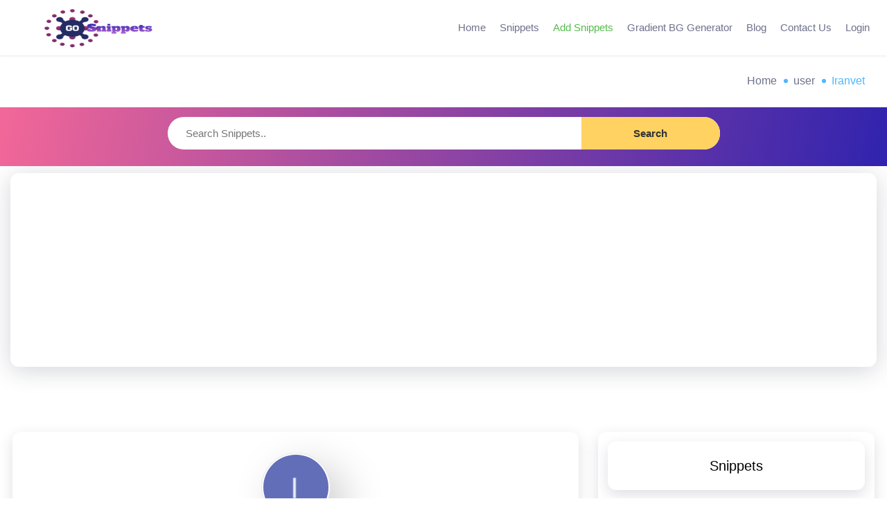

--- FILE ---
content_type: text/html; charset=UTF-8
request_url: https://gosnippets.com/user/iranvet
body_size: 9334
content:
   <!doctype html>
<html lang="en">

<head>
    <meta charset="UTF-8">
    <meta http-equiv="Content-Type" content="text/html; charset=utf-8">
    <meta name="viewport" content="width=device-width, initial-scale=1, maximum-scale=1">
    <meta name="author" content="@GoSnippets"> 

    <link rel="apple-touch-icon" sizes="180x180" href="https://gosnippets.com/assets/images/favicon/apple-touch-icon.png">
    <link rel="icon" href="https://gosnippets.com/assets/images/favicon/favicon.ico" type="image/x-icon">
    <link rel="icon" type="image/png" sizes="32x32" href="https://gosnippets.com/assets/images/favicon/favicon-32x32.png">
    <link rel="icon" type="image/png" sizes="16x16" href="https://gosnippets.com/assets/images/favicon/favicon-16x16.png">
    <link rel="manifest" href="https://gosnippets.com/assets/images/favicon/site.webmanifest">
    <meta name="apple-mobile-web-app-capable" content="yes">
    <meta name="apple-mobile-web-app-status-bar-style" content="white">

    <title>iranvet (@iranvet) - GoSnippets</title>
    <meta name="description" content=" iranvet (@iranvet). Find cool snippets using HTML, CSS, Javascript, jQuery, and Bootstrap.">
    <meta name="keywords" content="bootstrap,snippets,iranvet (@iranvet), Cool snippets, Download free snippets,examples,Javascript,Jquery,CSS,html,code,download">
    <meta name="og:site_name" property="og:site_name" content="GoSnippets Bootstrap Snippets" />
    <meta name="og:title" property="og:title" content="iranvet (@iranvet)">
    <meta name="og:description" property="og:description" content=" iranvet (@iranvet). Find cool snippets using HTML, CSS, Javascript, jQuery, and Bootstrap.">
    <meta name="og:image" property="og:image" content="https://gosnippets.com/assets/images/gosnippets.png">
    <meta name="og:url" property="og:url" content="https://gosnippets.com/user/iranvet" />
    <meta name="og:type" property="og:type" content="website" />
    <meta name="robots" content="index, follow">
    <link href="https://gosnippets.com/user/iranvet" rel="canonical">
    <meta name="application-name" content="GoSnippets Bootstrap Snippets">
    <meta name="theme-color" content="#ffffff">


    <meta name="twitter:title" content="iranvet (@iranvet)" />
    <meta name="twitter:image" content="https://gosnippets.com/assets/images/gosnippets.png">
    <meta name="twitter:card" content="summary_large_image">
    <meta name="twitter:description" content=" iranvet (@iranvet). Find cool snippets using HTML, CSS, Javascript, jQuery, and Bootstrap.">
  

    <!-- css  --> 
    <link rel='stylesheet' href='https://gosnippets.com/assets/css/style.css' type='text/css' media='all' />
    <link rel='stylesheet' href='https://gosnippets.com/assets/css/autocomplete-search.css' type='text/css' media='screen' />
    <link href="https://cdnjs.cloudflare.com/ajax/libs/font-awesome/4.7.0/css/font-awesome.min.css" rel="stylesheet">
    <link rel='stylesheet' href='https://gosnippets.com/assets/css/page-home.css' type='text/css' media='all' />
    <link rel='stylesheet' href='https://gosnippets.com/assets/css/single-product.css' type='text/css' media='all' />
    <link type="text/css" rel="stylesheet" href="https://gosnippets.com/assets/css/color.css">
    <link rel="stylesheet" href="https://gosnippets.com/assets/css/choices.min.css">
    <!-- css end  -->

    <!-- js  -->
    <script type="text/javascript" src="https://gosnippets.com/assets/js/jquery.min.js"></script> 
    <script type='text/javascript' src='https://gosnippets.com/assets/js/mts-notification-bar-public.js'></script>
    <script type='text/javascript' src="https://gosnippets.com/assets/js/imgur.js"></script>
    <script src="https://cdnjs.cloudflare.com/ajax/libs/clipboard.js/2.0.0/clipboard.min.js"> </script>
    <script src="https://gosnippets.com/assets/js/choices.min.js"></script>
    <!-- js end  -->

    <script src="https://gosnippets.com/assets/js/handlebars.js"></script>
    <script src="https://gosnippets.com/assets/js/typeahead.bundle.js"></script>
    
    <!--Google Ads-->
    <script data-ad-client="ca-pub-1468252930601123" async src="https://pagead2.googlesyndication.com/pagead/js/adsbygoogle.js"></script>
    <!--Google Ads End-->
    
    <!-- 	For Ad-blocker -->
	<script async src="https://fundingchoicesmessages.google.com/i/pub-1468252930601123?ers=1" nonce="868QyoRdWASaaKZLx97d0A"></script><script nonce="868QyoRdWASaaKZLx97d0A">(function() {function signalGooglefcPresent() {if (!window.frames['googlefcPresent']) {if (document.body) {const iframe = document.createElement('iframe'); iframe.style = 'width: 0; height: 0; border: none; z-index: -1000; left: -1000px; top: -1000px;'; iframe.style.display = 'none'; iframe.name = 'googlefcPresent'; document.body.appendChild(iframe);} else {setTimeout(signalGooglefcPresent, 0);}}}signalGooglefcPresent();})();</script>
	
    
    <!-- Global site tag (gtag.js) - Google Analytics -->
    <script async src="https://www.googletagmanager.com/gtag/js?id=UA-179103253-1"></script>
    <script>
      window.dataLayer = window.dataLayer || [];
      function gtag(){dataLayer.push(arguments);}
      gtag('js', new Date());
    
      gtag('config', 'UA-179103253-1');
    </script>

    <!-- Google tag (gtag.js) 4-->
    <script async src="https://www.googletagmanager.com/gtag/js?id=G-9Q8P26J64M"></script>
    <script>
      window.dataLayer = window.dataLayer || [];
      function gtag(){dataLayer.push(arguments);}
      gtag('js', new Date());
    
      gtag('config', 'G-9Q8P26J64M');
    </script>

    <!-- Google Tag Manager -->
    <script>(function(w,d,s,l,i){w[l]=w[l]||[];w[l].push({'gtm.start':
    new Date().getTime(),event:'gtm.js'});var f=d.getElementsByTagName(s)[0],
    j=d.createElement(s),dl=l!='dataLayer'?'&l='+l:'';j.async=true;j.src=
    'https://www.googletagmanager.com/gtm.js?id='+i+dl;f.parentNode.insertBefore(j,f);
    })(window,document,'script','dataLayer','GTM-NRVZXSQ');</script>
    <!-- End Google Tag Manager -->

   <!-- Bing webmaster -->
   <meta name="msvalidate.01" content="00D6F61FFA1B3AD9154A1BE3A7A17F71" />
   
   <!-- Pinterest -->
   <meta name="p:domain_verify" content="95f79650e3592d8a903fefafc60f4794"/>
   
   <!-- Yandex webmaster --> 
   <meta name = "yandex-verification" content = "91254cc33cd08208" />
   
   
           <script  type="application/ld+json" class="yoast-schema-graph"> 
             {
                "@context": "https://schema.org",
                "@graph": [
                    {
                        "@type": "Website",
                        "@id": "https://gosnippets.com/#organization",
                        "name": "GoSnippets",
                        "url": "https://gosnippets.com/",
                        "email": "er.rdgupta@gmail.com",
                        "address": {
                            "@type": "PostalAddress",
                            "streetAddress": "336, Udyog Vihar Phase 4",
                            "addressLocality": "Sector-19",
                            "addressRegion": "Gurgaon",
                            "postalCode": "122016",
                            "addressCountry": "India"
                        },
                        "logo": {
                            "@type": "ImageObject",
                            "url": "https://gosnippets.com/assets/images/favicon/favicon-32x32.png"
                        },
                        "openingHours": [
                            "Monday,Tuesday,Wednesday,Thursday,Friday,Saturday,Sunday 00:00-00:00"
                        ]
                    },
                    {
                        "@context": "http://schema.org",
                        "@type": "WebPage",
                        "name": "GoSnippets - Home of free code snippets for Bootstrap",
                        "description": "Hello Students, Designers and Developers find the Cool code snippets for your project made with Bootstrap,Jquery, HTML, CSS with gosnippets.com",
                        "publisher": {
                            "@type": "ProfilePage",
                            "name": "GoSnippets"
                        }
                    },{
                    "@type": "WebSite",
                    "@id": "https://gosnippets.com/#website",
                    "url": "https://gosnippets.com/",
                    "name": "GoSnippets",
                    "description": "A design element gallery for students, web designers and web developers. The best free snippets available here. Find cool snippets using HTML, CSS, Javascript, jQuery, and Bootstrap.",
                    "publisher": {
                        "@id": "https://gosnippets.com/#organization"
                    },
                    "potentialAction": [{
                        "@type": "SearchAction",
                        "target": "https://gosnippets.com/search?s={search_term_string}",
                        "query-input": "required name=search_term_string"
                    }],
                    "inLanguage": "en-US"
                },{
                    "@type": "BreadcrumbList",
                    "@id": "https://gosnippets.com/snippets/#breadcrumb",
                    "itemListElement": [{
                            "@type": "ListItem",
                            "position": 1,
                            "item": {
                                "@type": "WebPage",
                                "@id": "https://gosnippets.com/",
                                "url": "https://gosnippets.com/",
                                "name": "Home"
                            }
                        },
                        {
                            "@type": "ListItem",
                            "position": 2,
                            "item": {
                                "@id": "https://gosnippets.com/snippets",
                                "name": "Bootstrap snippets"
                            }
                        },
                        {
                            "@type": "ListItem",
                            "position": 3,
                            "item": {
                                "@type": "WebPage",
                                "@id": "https://gosnippets.com/user/iranvet",
                                "url": "https://gosnippets.com/user/iranvet",
                                "name": "iranvet (@iranvet)"
                            }
                        }
                    ]
                }]
            }
    </script>
   
</head>

<body class="index home page-template page-template-page-home page-template-page-home-php page page-id-8054 theme-mts19 no-sidebar woocommerce-active">
    
    <!-- Google Tag Manager (noscript) -->
    <noscript><iframe src="https://www.googletagmanager.com/ns.html?id=GTM-NRVZXSQ"
    height="0" width="0" style="display:none;visibility:hidden"></iframe></noscript>
    <!-- End Google Tag Manager (noscript) -->

    
   <div class="main-container">

       <header class="main-header">
    <div class="container">
        <div class="menu-icon">
            <div class="secondary-navigation">
                <nav id="navigation" class="clearfix">
                    <div class="nav-log logo-wrap">
                        <div id="logo" class="text-logo">
                            <a href="https://gosnippets.com/">
                                <img src="https://gosnippets.com/assets/images/logo.png"
                                    title="GoSnippets" alt="GoSnippets" style="margin-top: -75px;height: 180px;width: 333px;max-width:333px;" />
                            </a>
                        </div>
                    </div>

                    
                                            <ul class="nav-members-area right">
                            <li class="menu-item menu-item-type-custom menu-item-object-custom">
                                <a class="modal-trigger" data-mfp-src="#modal-2" title="Login to your account" rel="noopener">
                                    <i class="mts-icon mts-icon-user text-gradient-light"></i>
                                    <span>Login</span>
                                </a>
                            </li>
                        </ul>

                    
                    

                    <a href="#" id="pull" class="toggle-mobile-menu text-gradient-light">
                        <i class="mts-icon mts-icon-menu"></i>
                        <span>Menu</span>
                    </a>

                    <div class="mobile-menu-wrapper">
                        <ul id="menu-header-menu" class="menu clearfix">
                            <li id="menu-item-8035"
                                class="red menu-item menu-item-type-post_type menu-item-object-page menu-item-8035">
                                <a title="Home" href="https://gosnippets.com/">Home</a>
                            </li>
                             
                            <li id="menu-item-8042"
                                class="menu-item menu-item-type-custom menu-item-object-custom menu-item-8042">
                                <a title="All Snippets" href="https://gosnippets.com/snippets">Snippets</a>
                            </li>
                            <li id="menu-item-394634"
                                class="green menu-item menu-item-type-custom menu-item-object-custom menu-item-394634">
                                <a title="Add Snippets" href="https://gosnippets.com/add-snippet">Add Snippets</a>
                            </li>
                            <li id="menu-item-8035"
                               class="red menu-item menu-item-type-post_type menu-item-object-page menu-item-8035">
                               <a title="Blog" href="https://gosnippets.com/gradient-bg-generator">Gradient BG Generator</a>
                            </li>
                            <li id="menu-item-8035"
                                class="red menu-item menu-item-type-post_type menu-item-object-page menu-item-8035">
                                <a title="Blog" href="https://gosnippets.com/blog">Blog</a>
                            </li>
                            <li id="menu-item-8035"
                                class="red menu-item menu-item-type-post_type menu-item-object-page menu-item-8035">
                                <a title="Contact Us" href="https://gosnippets.com/contact-us">Contact Us</a>
                            </li>
                        </ul>
                    </div>
                </nav>
            </div>
        </div>
    </div>
</header>
       <div class="container">
           <div class="profile-edit-page-header hidden-xs">
               <div class="breadcrumbs">
                   <a href="https://gosnippets.com/">Home</a>
                   <a href="https://gosnippets.com/users">user</a>
                   <span>Iranvet</span>
               </div>
           </div>
       </div>




       <div id="page" class="showcase" style="padding-bottom: 5%;">
            <section id="showcase-filters">
                <div id="showcase-filters-top" style="padding: 0px; background-color: transparent;background-image: linear-gradient(100deg,#f26798 0%,#3023ae 100%);">
                    <div class="container">
                        <div class="single-showcase clearfix">
                            <div class="single-showcase-panel-wrap product-preview c-8-12">
                                <div id="showcase-filters-search">
                                    <form class="showcase-filters-search-form" action="https://gosnippets.com/search" method="get">
                                        <input class="hideinput" name="s" id="s" type="text" placeholder="Search Snippets.." autocomplete="off" value="" />
                                        <button id="showcase-filters-button" class="button yellow">
                                            <span>Search</span>
                                        </button>
                                    </form>
                                </div>
                            </div>

                        </div>
                    </div>
                </div>
            </section>
            <div id="content_box" style="margin-top: 10px;">
                   <div class="container big-container grid-container clear">
                       
                       <div class="container">
                        <div class="featured-product"> 
                        <center>
                            <script async src="https://pagead2.googlesyndication.com/pagead/js/adsbygoogle.js"></script>
                             <!--display_horizontal -->
                            <ins class="adsbygoogle"
                                 style="display:block"
                                 data-ad-client="ca-pub-1468252930601123"
                                 data-ad-slot="7507270025"
                                 data-ad-format="auto"
                                 data-full-width-responsive="true"></ins>
                            <script>
                                 (adsbygoogle = window.adsbygoogle || []).push({});
                                </script>
                        </center>
                        </div>
                    </div>

                       <div class="single-showcase clearfix">

                           <div class="single-showcase-panel-wrap product-preview c-8-12">
                               <div class="single-showcase-panel text-center" id="profile" style="padding: 30px 30px;">

                                   <div class="profileimg">
                                       <img src="https://ui-avatars.com/api/?background=636eb9&amp;color=fff&amp;length=1&amp;size=48&amp;name=Iranvet"  alt="Iranvet">
                                   </div>

                                   <h1 class="title">Iranvet</h1>
                                   <p><span>0</span> Snippets</p>

                                   <span class="fw-separator"></span>
                                   <!-- <div class="social-buttons"> -->

                                                                                                                     <a class="modal-trigger" data-mfp-src="#modal-2"><button class="followbtn" id="follow">FOLLOW</button></a>
                                   

                                   <!-- <button class="neo-button"><i class="fa fa-facebook fa-1x"></i> </button>
                                        <button class="neo-button"><i class="fa fa-linkedin fa-1x"></i></button>
                                        <button class="neo-button"><i class="fa fa-google fa-1x"></i> </button>
                                        <button class="neo-button"><i class="fa fa-youtube fa-1x"></i> </button>
                                        <button class="neo-button"><i class="fa fa-twitter fa-1x"></i> </button> -->
                                   <!-- </div> -->

                               </div>
                           </div>

                           <div class="single-showcase-panel-wrap product-preview c-4-12">
                               <div class="single-showcase-panel text-center" style="height:100%;">
                                   <a title="All Snippets" id="addsnippetbtn" href="https://gosnippets.com/snippets">
                                       <div class="single-showcase-panel-wrap product-data c-12-12">
                                           <div class="single-showcase-panel" style="padding:20px">
                                               Snippets
                                           </div>
                                       </div>
                                   </a>
                                   <a title="Add Snippets" id="addsnippetbtn" href="https://gosnippets.com/add-snippet">
                                       <div class="single-showcase-panel-wrap product-data c-12-12">
                                           <div class="single-showcase-panel" style="padding:20px">
                                               Add Snippets
                                           </div>
                                       </div>
                                   </a>
                               </div>
                           </div>

                       </div>

                       
                           
                               <div class="single-showcase clearfix">

                                   <div class="single-showcase-panel-wrap product-preview c-12-12">
                                       <div class="single-showcase-panel text-center" style="padding: 30px 30px;">
                                           <img src="https://gosnippets.com/assets/images/upset-icon.png" alt="no snippets" style="height: 100px;">
                                           <h2 class="title">No snippets created by <span>Iranvet</span></h2>

                                       </div>
                                   </div>

                               </div>

                                          </div>
               </div>
       </div>


       <script>
           $(document).ready(function() {

               $("#followme").click(function(event) {
                   event.preventDefault();
                   var receiver_slug = $("#receiver_slug").val();
                   $.ajax({
                       url: 'https://gosnippets.com/follow',
                       type: 'POST',
                       data: {
                           'receiver_slug': receiver_slug
                       },
                       error: function(error) {
                           console.log(error);
                       },
                       success: function(result) {
                           $("#followme").html(JSON.parse(result).name);
                       }
                   });
               });

           });
       </script>


       <!-- Latest Snippets  -->
       <section id="cta-single" class="site-section bg-gradient-dull">
    <div class="container small-container clearfix">
        <div class="section-header text-center">
            <h2 class="section-title" style="font-size: 30px;">Learn, grow and help others with GoSnippets</h2>
            <div class="section-description">Help us with some awesome cool snippets using HTML, CSS, JAVASCRIPT
                and BOOTSTRAP</div>
        </div>
        <div class="text-center">
            <a href="https://gosnippets.com/add-snippet" class="button blue">Add Snippets</a>
        </div>
    </div>
</section>

<section id="snippets-carousel" class="site-section">
    <div class="section-header title-separator-top separator-center">
        <h3 class="section-title">Latest Snippets</h3>
    </div>
    <div class="snippets-carousel owl-carousel owl-theme">

    
        <div class="snippets-item item">
            <a href="https://gosnippets.com/snippets/no-tasks-at-the-moment-awaiting-update">
                <div class="snippets-image">
                    <img src="https://i.imgur.com/v02SLTe.png" alt="NO TASKS AT THE MOMENT. AWAITING UPDATE.">
                </div>
                <h6 class="snippets-title">NO TASKS AT THE MOMENT. AWAITING UPDATE.</h6>
            </a>
        </div> 

    
        <div class="snippets-item item">
            <a href="https://gosnippets.com/snippets/drop-down">
                <div class="snippets-image">
                    <img src="https://i.imgur.com/43S0YSz.png" alt="Drop down">
                </div>
                <h6 class="snippets-title">Drop down</h6>
            </a>
        </div> 

    
        <div class="snippets-item item">
            <a href="https://gosnippets.com/snippets/ha-long">
                <div class="snippets-image">
                    <img src="https://i.imgur.com/OuGGs4d.jpeg" alt="Ha Long">
                </div>
                <h6 class="snippets-title">Ha Long</h6>
            </a>
        </div> 

    
        <div class="snippets-item item">
            <a href="https://gosnippets.com/snippets/meditation-app-which-suggests-or-plays-music-when-the-user-selects-a-certain-mood">
                <div class="snippets-image">
                    <img src="https://i.imgur.com/MNDb5zZ.png" alt="Meditation app which suggests or plays music when the user selects a certain mood">
                </div>
                <h6 class="snippets-title">Meditation app which suggests or plays music when the user selects a certain mood</h6>
            </a>
        </div> 

    
        <div class="snippets-item item">
            <a href="https://gosnippets.com/snippets/typing-speed-game-from-html-css-and-javascript">
                <div class="snippets-image">
                    <img src="https://i.imgur.com/80DAMsZ.png" alt="Typing speed game from HTML, CSS, and JavaScript">
                </div>
                <h6 class="snippets-title">Typing speed game from HTML, CSS, and JavaScript</h6>
            </a>
        </div> 

    
        <div class="snippets-item item">
            <a href="https://gosnippets.com/snippets/word-shuffling-game-with-3-levels-of-difficulty">
                <div class="snippets-image">
                    <img src="https://i.imgur.com/7N34X2v.png" alt="Word shuffling game with 3 levels of difficulty">
                </div>
                <h6 class="snippets-title">Word shuffling game with 3 levels of difficulty</h6>
            </a>
        </div> 

    
        <div class="snippets-item item">
            <a href="https://gosnippets.com/snippets/tooltips-using-tippyjs">
                <div class="snippets-image">
                    <img src="https://i.imgur.com/m5QHD5z.png" alt="Tooltips using Tippy.js">
                </div>
                <h6 class="snippets-title">Tooltips using Tippy.js</h6>
            </a>
        </div> 

    
        <div class="snippets-item item">
            <a href="https://gosnippets.com/snippets/responsive-info-cards-with-hover-effect-in-css">
                <div class="snippets-image">
                    <img src="https://i.imgur.com/kIxGuO1.png" alt="Responsive Info cards with hover effect in CSS">
                </div>
                <h6 class="snippets-title">Responsive Info cards with hover effect in CSS</h6>
            </a>
        </div> 

    
        <div class="snippets-item item">
            <a href="https://gosnippets.com/snippets/social-share-button-with-animation">
                <div class="snippets-image">
                    <img src="https://i.imgur.com/zCV1j68.gif" alt="Social share button with animation">
                </div>
                <h6 class="snippets-title">Social share button with animation</h6>
            </a>
        </div> 

    
        <div class="snippets-item item">
            <a href="https://gosnippets.com/snippets/beautiful-profile-ui-with-transparent-background">
                <div class="snippets-image">
                    <img src="https://i.imgur.com/MzrM8Nx.png" alt="Beautiful profile UI with transparent background">
                </div>
                <h6 class="snippets-title">Beautiful profile UI with transparent background</h6>
            </a>
        </div> 

    
    </div>

</section>       <!-- Latest Snippets End  -->

       <footer class="main-footer" id="site-footer">
    <div class="footer-widgets">
        <div class="container">
            <div class="f-widget last f-widget-5">
                <div id="mts_contact_info_widget-1" class="widget widget_mts_contact_info_widget"> 
                    <div class="social-buttons" style="padding-bottom:20px;">
                        <a href="https://www.facebook.com/gosnippets" target="_blank"><button class="neo-button"><i class="fa fa-facebook fa-1x"></i></button> </a>
                        <a href="https://twitter.com/GoSnippets" target="_blank"><button class="neo-button"><i class="fa fa-twitter fa-1x"></i></button></a>
                        <a href="https://www.instagram.com/gosnippets/" target="_blank"><button class="neo-button"><i class="fa fa-instagram fa-1x"></i></button></a>
                        <a href="https://www.pinterest.com/gosnippets/"  target="_blank"><button class="neo-button"><i class="fa fa-pinterest fa-1x" style="color:red;"></i></button></a>
                    </div>                    
                </div>
            </div>
        </div>
    </div>

    <div class="copyrights">
        <div class="container">
            <div id="copyright-note">
                &copy; GoSnippets <i class="fa fa-heart"></i> 2020. All rights reserved. <a href="https://gosnippets.com/privacy-policy">Privacy Policy</a>
            </div>
        </div>
    </div>
</footer>       <!--footer-->
   </div>
   <!--.main-container-->

   <nav class="paradeiser">
    <a href="https://gosnippets.com/">
        <icon class="paradeiser_icon_canvas"> <i class="mts-icon mts-icon-home"></i> </icon> <span>Home</span>
    </a>
    <a href="#" id="trigger-overlay">
        <icon class="paradeiser_icon_canvas"> <i class="mts-icon mts-icon-search"></i> </icon> <span>Search</span>
    </a>
    <a href="https://gosnippets.com/snippets">
        <icon class="paradeiser_icon_canvas"> <i class="mts-icon mts-icon-heart"></i> </icon> <span>Snippets</span>
    </a>
    <a href="https://gosnippets.com/add-snippet">
        <icon class="paradeiser_icon_canvas"> <i class="fa fa-plus"></i> </icon> <span> Add Snippets </span>
    </a>
</nav>

<div id="search-overlay" class="closed">
    <div id="search-overlay-inner">
        <div id="search-overlay-form-container">
            <form action="https://gosnippets.com/search" type="GET" id="search-overlay-form">
                <input type="text" name="s" placeholder="Find cool Snippets.." id="search-overlay-input" class="no-autocomplete" value="">
            </form>
        </div>
        <div id="search-overlay-popular-header">
            <h5>Popular Searches</h5>
        </div>
        <div id="search-overlay-popular-terms">
            <ul id="search-overlay-popular-list">
                <li><a href="https://gosnippets.com/search?s=login">login</a></li> 
                <li><a href="https://gosnippets.com/search?s=responsive">responsive</a></li> 
                <li><a href="https://gosnippets.com/search?s=carousel">carousel</a></li> 
                <li><a href="https://gosnippets.com/search?s=panel">panel</a></li> 
                <li><a href="https://gosnippets.com/search?s=table">table</a></li> 
                <li><a href="https://gosnippets.com/search?s=menu">menu</a></li> 
                <li><a href="https://gosnippets.com/search?s=navbar">navbar</a></li> 
                <li><a href="https://gosnippets.com/search?s=buttons">buttons</a></li> 
                <li><a href="https://gosnippets.com/search?s=modal">modal</a></li> 
                <li><a href="https://gosnippets.com/search?s=card">card</a></li> 
            </ul>
        </div>
    </div>
</div>

    <div class="mts-modal mfp-hide clearfix mark-links" id="modal-2">
        <div class="md-content">
            <div id="login-form-wrap" class="form-wrap clearfix active">
                <h4>Login to GoSnippets</h4>

                <div class="mts-form aa am-login-form">
                    <form name="login" method="post" id="popup-login-form" action="." class="login-form">
                        <fieldset>
                            <div class="form-row">
                                <div class="element group mts-input-wrap">
                                    <input required id="login" class="member-user-name" type="text" name="email" value="">
                                    <label for="login" class="mts-label">Email Address<abbr class="required" title="required">*</abbr></label>
                                </div>
                            </div>
                            <div class="form-row">
                                <div class="element group mts-input-wrap">
                                    <input required id="password" class="member-password" type="password" name="password" value="">
                                    <label for="password" class="mts-label">Password<abbr class="required" title="required">*</abbr></label>
                                </div>
                            </div>

                            <div class="form-row">
                                <input class="am-button-submit member-submit button yellow input-block" type="submit" value="Login">
                            </div>
                            <div class="form-row" style="margin-bottom:10px">
                                <a class="forgot-pass-link right green-color" href="#">Forgot Password?</a>
                            </div>
                            <div class="clear"></div>
                            <div class="form-footer">
                                <div class="form-footer-inner">Don't have account? <a class="signup-link green-color" href="#">Register Now</a> &mdash; it's fun and easy!</div>
                            </div>
                        </fieldset>
                    </form>
                </div>
            </div>

            <div id="signup-form-wrap" class="form-wrap clearfix">
                <h3 class="signup-popup-title">Join GoSnippets</h3>
                <p class="signup-popup-description">It's <strong>FREE</strong>.</p>

                <div class="mts-form">
                    <form action="." id="signup-form" method="post" class="am-signup-form">
                        <fieldset>
                            <div class="form-row" id="row-qfauto-1">
                                <div class="element group mts-input-wrap">
                                    <input type="text" size="30" name="display_name" id="name_f-0" required="required" pattern="^[^=:&lt;&gt;{}()&quot;]+$" title="Please use only letters.">
                                    <label for="name_f-0" class="mts-label">Display Name<abbr class="required" title="required">*</abbr></label>
                                </div>
                            </div>
                            <div class="form-row" id="row-email-0">
                                <div class="element mts-input-wrap">
                                    <input type="email" size="30" name="email" id="email-0" required="required" title="Please enter a valid email address">
                                    <label for="email-0" class="mts-label">E-Mail Address<abbr class="required" title="required">*</abbr></label>
                                </div>
                            </div>
                            <div class="form-row">
                                <div class="element group mts-input-wrap">
                                    <input required id="pass" class="member-password" type="password" name="password" value="">
                                    <label for="pass" class="mts-label">Password<abbr class="required" title="required">*</abbr></label>
                                </div>
                            </div>

                            <div class="form-row noborder" id="row-buttons" style="margin-bottom:10px">
                                <input type="submit" class="am-button-submit button yellow" value="Sign Up" name="_qf_page-0_next" id="_qf_page-0_next-0">
                            </div>


                            <div class="clear"></div>
                            <div class="form-footer">
                                <div class="form-footer-inner">Already a member? <a class="back-login-link green-color" href="#">Sign In</a></div>
                            </div>
                        </fieldset>
                    </form>
                </div>
            </div>

            <div id="forgot-password-form-wrap" class="form-wrap clearfix">
                <h4>Reset Password</h4>
                <p style="text-align:center;line-height:1.2em">Enter the e-mail you used in your GoSnippets profile. A
                    password reset link will be sent to you by email.</p>
                <div class="mts-form am-sendpass-form">
                    <form name="sendpass" method="post" id="sendpass-form" class="sendpass-form" action=".">
                        <fieldset>
                            <div class="form-row">
                                <div class="element mts-input-wrap">
                                    <input type="email" name="mts_email" id="sendpass" required="required" title="Please enter a valid email address" />
                                    <label for="sendpass" class="mts-label">E-mail address<abbr class="required" title="required">*</abbr></label>
                                </div>
                            </div>

                            <div class="form-row noborder" id="row-buttons">
                                <input type="submit" class="am-button-submit button yellow" name="register" value="Get Your Password" />
                            </div>
                            <div class="clear"></div>
                            <div class="form-footer">
                                <div class="form-footer-inner"><a class="back-login-link green-color" href="#">Back to
                                        Sign In</a></div>
                            </div>
                        </fieldset>
                    </form>
                </div>
            </div>
        </div>
    </div>

<script type='text/javascript'>
    var mts_ajax = {
        "login_url": "https://gosnippets.com/login",
        "register_url": "https://gosnippets.com/register"
    };
</script>

<script type='text/javascript' src='https://gosnippets.com/assets/js/main.min.js'></script>

</body>

</html> 

--- FILE ---
content_type: text/html; charset=utf-8
request_url: https://www.google.com/recaptcha/api2/aframe
body_size: 249
content:
<!DOCTYPE HTML><html><head><meta http-equiv="content-type" content="text/html; charset=UTF-8"></head><body><script nonce="jbhoi_pR3P26Tk5Q8fj92A">/** Anti-fraud and anti-abuse applications only. See google.com/recaptcha */ try{var clients={'sodar':'https://pagead2.googlesyndication.com/pagead/sodar?'};window.addEventListener("message",function(a){try{if(a.source===window.parent){var b=JSON.parse(a.data);var c=clients[b['id']];if(c){var d=document.createElement('img');d.src=c+b['params']+'&rc='+(localStorage.getItem("rc::a")?sessionStorage.getItem("rc::b"):"");window.document.body.appendChild(d);sessionStorage.setItem("rc::e",parseInt(sessionStorage.getItem("rc::e")||0)+1);localStorage.setItem("rc::h",'1768766573145');}}}catch(b){}});window.parent.postMessage("_grecaptcha_ready", "*");}catch(b){}</script></body></html>

--- FILE ---
content_type: text/css
request_url: https://gosnippets.com/assets/css/choices.min.css
body_size: 1383
content:
.choices {
    position: relative;
    margin-bottom: 24px;
    font-size: 16px
}

.choices:focus {
    outline: none
}

.choices:last-child {
    margin-bottom: 0
}

.choices.is-disabled .choices__inner,
.choices.is-disabled .choices__input {
    background-color: #eaeaea;
    cursor: not-allowed;
    -webkit-user-select: none;
    -moz-user-select: none;
    -ms-user-select: none;
    user-select: none
}

.choices.is-disabled .choices__item {
    cursor: not-allowed
}

.choices[data-type*=select-one] {
    cursor: pointer
}

.choices[data-type*=select-one] .choices__inner {
    padding-bottom: 7.5px
}

.choices[data-type*=select-one] .choices__input {
    display: block;
    width: 100%;
    padding: 10px;
    border-bottom: 1px solid #ddd;
    background-color: #fff;
    margin: 0
}

.choices[data-type*=select-one] .choices__button {
    background-image: url([data-uri]);
    padding: 0;
    background-size: 8px;
    position: absolute;
    top: 50%;
    right: 0;
    margin-top: -10px;
    margin-right: 25px;
    height: 20px;
    width: 20px;
    border-radius: 10em;
    opacity: .5
}

.choices[data-type*=select-one] .choices__button:focus,
.choices[data-type*=select-one] .choices__button:hover {
    opacity: 1
}

.choices[data-type*=select-one] .choices__button:focus {
    box-shadow: 0 0 0 2px #00bcd4
}

.choices[data-type*=select-one]:after {
    content: "";
    height: 0;
    width: 0;
    border-style: solid;
    border-color: #333 transparent transparent transparent;
    border-width: 5px;
    position: absolute;
    right: 11.5px;
    top: 50%;
    margin-top: -2.5px;
    pointer-events: none
}

.choices[data-type*=select-one].is-open:after {
    border-color: transparent transparent #333 transparent;
    margin-top: -7.5px
}

.choices[data-type*=select-one][dir=rtl]:after {
    left: 11.5px;
    right: auto
}

.choices[data-type*=select-one][dir=rtl] .choices__button {
    right: auto;
    left: 0;
    margin-left: 25px;
    margin-right: 0
}

.choices[data-type*=select-multiple] .choices__inner,
.choices[data-type*=text] .choices__inner {
    cursor: text
}

.choices[data-type*=select-multiple] .choices__button,
.choices[data-type*=text] .choices__button {
    position: relative;
    display: inline-block;
    margin: 0 -4px 0 8px;
    padding-left: 16px;
    border-left: 1px solid #008fa1;
    background-image: url([data-uri]);
    background-size: 8px;
    width: 8px;
    line-height: 1;
    opacity: .75;
    border-radius: 0
}

.choices[data-type*=select-multiple] .choices__button:focus,
.choices[data-type*=select-multiple] .choices__button:hover,
.choices[data-type*=text] .choices__button:focus,
.choices[data-type*=text] .choices__button:hover {
    opacity: 1
}

.choices__inner {
    display: inline-block;
    vertical-align: top;
    width: 100%;
    font-family: 'Sniglet', cursive;
    overflow: hidden;
    word-break: break-all;
    background: #fff;
    box-shadow: 0px 7px 20px 0 rgba(36, 41, 66, 0.15);
    border-radius: 12px;
    padding: 12px;
    overflow: hidden
}

.is-focused .choices__inner,
.is-open .choices__inner {
    border-color: #b7b7b7
}

.is-open .choices__inner {
    border-radius: 2.5px 2.5px 0 0
}

.is-flipped.is-open .choices__inner {
    border-radius: 0 0 2.5px 2.5px
}

.choices__list {
    margin: 0;
    padding-left: 0;
    list-style: none
}

.choices__list--single {
    display: inline-block;
    padding: 4px 16px 4px 4px;
    width: 100%
}

[dir=rtl] .choices__list--single {
    padding-right: 4px;
    padding-left: 16px
}

.choices__list--single .choices__item {
    width: 100%
}

.choices__list--multiple {
    display: inline
}

.choices__list--multiple .choices__item {
    display: inline-block;
    vertical-align: middle;
    font-size: 12px;
    font-weight: 500;
    margin-right: 3.75px;
    margin-bottom: 3.75px;
    word-break: break-all;
    background-color: #4eb7f8 !important;
    color: #fff;
    background: rgba(255, 255, 255, 0.11);
    padding: 7px 20px;
    font-size: 15px;
    line-height: 1;
    font-weight: 600;
    border-radius: 32px;
}

.choices__list--multiple .choices__item[data-deletable] {
    padding-right: 5px
}

[dir=rtl] .choices__list--multiple .choices__item {
    margin-right: 0;
    margin-left: 3.75px
}

.choices__list--multiple .choices__item.is-highlighted {
    background-color: #00a5bb;
    border: 1px solid #008fa1
}

.is-disabled .choices__list--multiple .choices__item {
    background-color: #aaa;
    border: 1px solid #919191
}

.choices__list--dropdown {
    display: none;
    position: absolute;
    width: 100%;
    margin-top: 3px;
    font-family: 'Sniglet', cursive;
    overflow: hidden;
    word-break: break-all;
    background: #fff;
    box-shadow: 0px 7px 20px 0 rgba(36, 41, 66, 0.15);
    border-radius: 12px;
    overflow: hidden;
    z-index: 1000 !important;
}

.choices__list--dropdown.is-active {
    display: block
}


/* .is-open .choices__list--dropdown {
    border-color: #b7b7b7
} */

.is-flipped .choices__list--dropdown {
    top: auto;
    bottom: 100%;
    margin-top: 0;
    margin-bottom: -1px;
    border-radius: .25rem .25rem 0 0
}

.choices__list--dropdown .choices__list {
    position: relative;
    max-height: 300px;
    overflow: auto;
    -webkit-overflow-scrolling: touch;
    will-change: scroll-position
}

.choices__list--dropdown .choices__item {
    position: relative;
    padding: 10px;
    font-size: 14px
}

[dir=rtl] .choices__list--dropdown .choices__item {
    text-align: right
}

@media (min-width:640px) {
    .choices__list--dropdown .choices__item--selectable {
        padding-right: 100px
    }
    .choices__list--dropdown .choices__item--selectable:after {
        content: attr(data-select-text);
        font-size: 12px;
        opacity: 0;
        position: absolute;
        right: 10px;
        top: 50%;
        transform: translateY(-50%)
    }
    [dir=rtl] .choices__list--dropdown .choices__item--selectable {
        text-align: right;
        padding-left: 100px;
        padding-right: 10px
    }
    [dir=rtl] .choices__list--dropdown .choices__item--selectable:after {
        right: auto;
        left: 10px
    }
}

.choices__list--dropdown .choices__item--selectable.is-highlighted {
    background-color: #f2f2f2
}

.choices__list--dropdown .choices__item--selectable.is-highlighted:after {
    opacity: .5
}

.choices__item {
    cursor: default
}

.choices__item--selectable {
    cursor: pointer
}

.choices__item--disabled {
    cursor: not-allowed;
    -webkit-user-select: none;
    -moz-user-select: none;
    -ms-user-select: none;
    user-select: none;
    opacity: .5
}

.choices__heading {
    font-weight: 600;
    font-size: 12px;
    padding: 10px;
    border-bottom: 1px solid #f7f7f7;
    color: gray
}

.choices__button {
    text-indent: -9999px;
    -webkit-appearance: none;
    -moz-appearance: none;
    appearance: none;
    border: 0;
    background-color: transparent;
    background-repeat: no-repeat;
    background-position: center;
    cursor: pointer
}

.choices__button:focus {
    outline: none
}

.choices__input {
    display: inline-block;
    vertical-align: baseline;
    font-size: 14px;
    margin-bottom: 5px;
    border: 0;
    border-radius: 0;
    max-width: 100%;
    padding: 4px 0 4px 2px
}

.choices__input:focus {
    outline: 0
}

[dir=rtl] .choices__input {
    padding-right: 2px;
    padding-left: 0
}

.choices__placeholder {
    opacity: .5
}

.choices[data-type*=select-multiple] .choices__input.is-hidden,
.choices[data-type*=select-one] .choices__input.is-hidden,
.choices__input.is-hidden {
    display: none
}

--- FILE ---
content_type: application/javascript; charset=utf-8
request_url: https://fundingchoicesmessages.google.com/f/AGSKWxWOIY_OEN2kR3wCPUM-gaYNG6LXMmoicR79Uw75mFwKrjfOBD3Eo6NFDYRggLY5XOAdQ1_YTWwmLaLcH_gb4glB-cLsVbSPXv0Lhckb5bR13vToz600Z5IECs9wsL2z-gIFcGrUk5gxm7cY_9oYkZGEzLg-3hj3JnY7nq8iUPyCa8JSEzm4vHszxFS-/_/comment-ad._adv_label..name/ads/-adskin./ad-verticalbar.
body_size: -1289
content:
window['57f930e5-5b34-4eac-abe8-a4527ff44196'] = true;